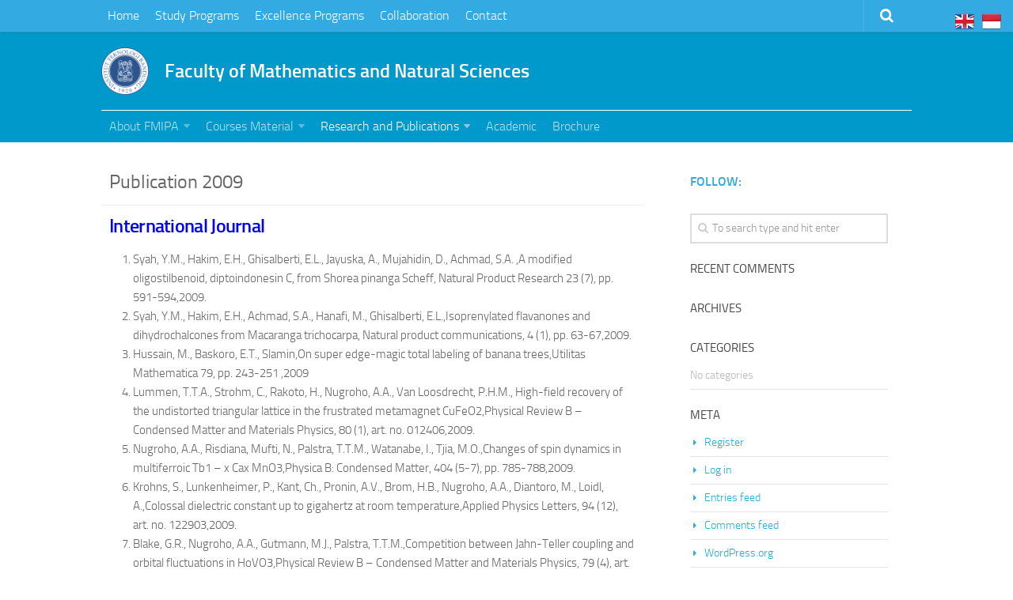

--- FILE ---
content_type: text/html; charset=UTF-8
request_url: https://multisite.itb.ac.id/fmipa-english/publication-2009/
body_size: 11016
content:
<!DOCTYPE html> 
<html class="no-js" lang="en-US">

<head>
	<meta charset="UTF-8">
	<meta name="viewport" content="width=device-width, initial-scale=1.0">
	<title>  Publication 2009 - fmipa-english</title>

	<link rel="pingback" href="https://multisite.itb.ac.id/fmipa-english/xmlrpc.php">	
	<!-- <link rel='stylesheet' href='https://multisite.itb.ac.id/wp-content/themes/itb-new-2015-update/bootstrap.css' type='text/css' media='all' />-->
	<link rel="stylesheet" type="text/css" href="https://multisite.itb.ac.id/fmipa-english/wp-content/themes/itb-new-2015-update/bootstrap.css">
	<script>document.documentElement.className = document.documentElement.className.replace("no-js","js");</script>
<link rel='dns-prefetch' href='//s.w.org' />
<link rel="alternate" type="application/rss+xml" title="fmipa-english &raquo; Feed" href="https://multisite.itb.ac.id/fmipa-english/feed/" />
<link rel="alternate" type="application/rss+xml" title="fmipa-english &raquo; Comments Feed" href="https://multisite.itb.ac.id/fmipa-english/comments/feed/" />
		<script type="text/javascript">
			window._wpemojiSettings = {"baseUrl":"https:\/\/s.w.org\/images\/core\/emoji\/12.0.0-1\/72x72\/","ext":".png","svgUrl":"https:\/\/s.w.org\/images\/core\/emoji\/12.0.0-1\/svg\/","svgExt":".svg","source":{"concatemoji":"https:\/\/multisite.itb.ac.id\/fmipa-english\/wp-includes\/js\/wp-emoji-release.min.js?ver=5.3.2"}};
			!function(e,a,t){var r,n,o,i,p=a.createElement("canvas"),s=p.getContext&&p.getContext("2d");function c(e,t){var a=String.fromCharCode;s.clearRect(0,0,p.width,p.height),s.fillText(a.apply(this,e),0,0);var r=p.toDataURL();return s.clearRect(0,0,p.width,p.height),s.fillText(a.apply(this,t),0,0),r===p.toDataURL()}function l(e){if(!s||!s.fillText)return!1;switch(s.textBaseline="top",s.font="600 32px Arial",e){case"flag":return!c([127987,65039,8205,9895,65039],[127987,65039,8203,9895,65039])&&(!c([55356,56826,55356,56819],[55356,56826,8203,55356,56819])&&!c([55356,57332,56128,56423,56128,56418,56128,56421,56128,56430,56128,56423,56128,56447],[55356,57332,8203,56128,56423,8203,56128,56418,8203,56128,56421,8203,56128,56430,8203,56128,56423,8203,56128,56447]));case"emoji":return!c([55357,56424,55356,57342,8205,55358,56605,8205,55357,56424,55356,57340],[55357,56424,55356,57342,8203,55358,56605,8203,55357,56424,55356,57340])}return!1}function d(e){var t=a.createElement("script");t.src=e,t.defer=t.type="text/javascript",a.getElementsByTagName("head")[0].appendChild(t)}for(i=Array("flag","emoji"),t.supports={everything:!0,everythingExceptFlag:!0},o=0;o<i.length;o++)t.supports[i[o]]=l(i[o]),t.supports.everything=t.supports.everything&&t.supports[i[o]],"flag"!==i[o]&&(t.supports.everythingExceptFlag=t.supports.everythingExceptFlag&&t.supports[i[o]]);t.supports.everythingExceptFlag=t.supports.everythingExceptFlag&&!t.supports.flag,t.DOMReady=!1,t.readyCallback=function(){t.DOMReady=!0},t.supports.everything||(n=function(){t.readyCallback()},a.addEventListener?(a.addEventListener("DOMContentLoaded",n,!1),e.addEventListener("load",n,!1)):(e.attachEvent("onload",n),a.attachEvent("onreadystatechange",function(){"complete"===a.readyState&&t.readyCallback()})),(r=t.source||{}).concatemoji?d(r.concatemoji):r.wpemoji&&r.twemoji&&(d(r.twemoji),d(r.wpemoji)))}(window,document,window._wpemojiSettings);
		</script>
		<style type="text/css">
img.wp-smiley,
img.emoji {
	display: inline !important;
	border: none !important;
	box-shadow: none !important;
	height: 1em !important;
	width: 1em !important;
	margin: 0 .07em !important;
	vertical-align: -0.1em !important;
	background: none !important;
	padding: 0 !important;
}
</style>
	<link rel='stylesheet' id='wp-block-library-css'  href='https://multisite.itb.ac.id/fmipa-english/wp-includes/css/dist/block-library/style.min.css?ver=5.3.2' type='text/css' media='all' />
<link rel='stylesheet' id='prefix-style-css'  href='https://multisite.itb.ac.id/fmipa-english/wp-content/plugins/language-icons-flags-switcher/style.css?ver=5.3.2' type='text/css' media='all' />
<link rel='stylesheet' id='style-css'  href='https://multisite.itb.ac.id/fmipa-english/wp-content/themes/itb-new-2015-update/style.css?ver=5.3.2' type='text/css' media='all' />
<link rel='stylesheet' id='responsive-css'  href='https://multisite.itb.ac.id/fmipa-english/wp-content/themes/itb-new-2015-update/responsive.css?ver=5.3.2' type='text/css' media='all' />
<link rel='stylesheet' id='font-awesome-css'  href='https://multisite.itb.ac.id/fmipa-english/wp-content/themes/itb-new-2015-update/fonts/font-awesome.min.css?ver=5.3.2' type='text/css' media='all' />
<script type='text/javascript' src='https://multisite.itb.ac.id/fmipa-english/wp-includes/js/jquery/jquery.js?ver=1.12.4-wp'></script>
<script type='text/javascript' src='https://multisite.itb.ac.id/fmipa-english/wp-includes/js/jquery/jquery-migrate.min.js?ver=1.4.1'></script>
<script type='text/javascript' src='https://multisite.itb.ac.id/fmipa-english/wp-content/themes/itb-new-2015-update/js/jquery.flexslider.min.js?ver=5.3.2'></script>
<link rel='https://api.w.org/' href='https://multisite.itb.ac.id/fmipa-english/wp-json/' />
<link rel="EditURI" type="application/rsd+xml" title="RSD" href="https://multisite.itb.ac.id/fmipa-english/xmlrpc.php?rsd" />
<link rel="wlwmanifest" type="application/wlwmanifest+xml" href="https://multisite.itb.ac.id/fmipa-english/wp-includes/wlwmanifest.xml" /> 
<meta name="generator" content="WordPress 5.3.2" />
<link rel="canonical" href="https://multisite.itb.ac.id/fmipa-english/publication-2009/" />
<link rel='shortlink' href='https://multisite.itb.ac.id/fmipa-english/?p=74' />
<link rel="alternate" type="application/json+oembed" href="https://multisite.itb.ac.id/fmipa-english/wp-json/oembed/1.0/embed?url=https%3A%2F%2Fmultisite.itb.ac.id%2Ffmipa-english%2Fpublication-2009%2F" />
<link rel="alternate" type="text/xml+oembed" href="https://multisite.itb.ac.id/fmipa-english/wp-json/oembed/1.0/embed?url=https%3A%2F%2Fmultisite.itb.ac.id%2Ffmipa-english%2Fpublication-2009%2F&#038;format=xml" />
<link rel="shortcut icon" href="https://multisite.itb.ac.id/fmipa-english/wp-content/uploads/sites/244/2017/09/favicon-1.png" />
<!--[if lt IE 9]>
<script src="https://multisite.itb.ac.id/fmipa-english/wp-content/themes/itb-new-2015-update/js/ie/html5.js"></script>
<script src="https://multisite.itb.ac.id/fmipa-english/wp-content/themes/itb-new-2015-update/js/ie/selectivizr.js"></script>
<![endif]-->
<style type="text/css">.recentcomments a{display:inline !important;padding:0 !important;margin:0 !important;}</style><style type="text/css">
/* Dynamic CSS: For no styles in head, copy and put the css below in your child theme's style.css, disable dynamic styles */
.boxed #wrapper, .container-inner { max-width: 1024px; }
</style>
	<link rel="image_src" href="https://multisite.itb.ac.id/fmipa-english/wp-content/uploads/sites/244/2017/09/cropped-itb-1920-small.png" alt="fmipa-english"></head>

<body class="page-template-default page page-id-74 col-2cl full-width topbar-enabled chrome">

<div id="wrapper">

	<header id="header">
	
					<nav class="nav-container group" id="nav-topbar">
				<div class="nav-toggle"><i class="fa fa-bars"></i></div>
				<div class="nav-text"><!-- put your mobile menu text here --></div>
				<div class="nav-wrap container"><ul id="menu-top-menu" class="nav container-inner group"><li id="menu-item-38" class="menu-item menu-item-type-custom menu-item-object-custom menu-item-38"><a href="https://multisite.itb.ac.id/fmipa-english/general-information/">Home</a></li>
<li id="menu-item-44" class="menu-item menu-item-type-post_type menu-item-object-page menu-item-44"><a href="https://multisite.itb.ac.id/fmipa-english/study-programs/">Study Programs</a></li>
<li id="menu-item-40" class="menu-item menu-item-type-post_type menu-item-object-page menu-item-40"><a href="https://multisite.itb.ac.id/fmipa-english/excellence-programs/">Excellence Programs</a></li>
<li id="menu-item-41" class="menu-item menu-item-type-post_type menu-item-object-page menu-item-41"><a href="https://multisite.itb.ac.id/fmipa-english/collaboration/">Collaboration</a></li>
<li id="menu-item-47" class="menu-item menu-item-type-post_type menu-item-object-page menu-item-47"><a href="https://multisite.itb.ac.id/fmipa-english/contact/">Contact</a></li>
</ul>

</div>
				
				<div class="container">
					<div class="container-inner">		
						<div class="toggle-search"><i class="fa fa-search"></i></div>
						<div class="search-expand">
							<div class="search-expand-inner">
								<form method="get" class="searchform themeform" action="https://multisite.itb.ac.id/fmipa-english/">
	<div>
		<input type="text" class="search" name="s" onblur="if(this.value=='')this.value='To search type and hit enter';" onfocus="if(this.value=='To search type and hit enter')this.value='';" value="To search type and hit enter" />
	</div>
</form>							</div>
						</div>
					</div><!--/.container-inner-->
				</div><!--/.container-->
				
			</nav><!--/#nav-topbar-->
				
		<div class="container group">
			<div class="container-inner">
				
				<div class="group pad">
					<p class="site-title"><a href="https://multisite.itb.ac.id/fmipa-english/" rel="home"><img src="https://multisite.itb.ac.id/fmipa-english/wp-content/uploads/sites/244/2017/09/cropped-itb-1920-small.png" alt="fmipa-english"></a></p>
					<p class="site-description">Faculty of Mathematics and Natural Sciences</p>                    <!--<h1 class="site-title titlepad">Megatron ITB - under construction</h1>
                    <h2>Institut Teknologi Bandung</h2>-->
				</div>
				
									<nav class="nav-container group" id="nav-header">
						<div class="nav-toggle"><i class="fa fa-bars"></i></div>
						<div class="nav-text"><!-- put your mobile menu text here --></div>
						<div class="nav-wrap"><ul id="menu-header-menu" class="nav container-inner group"><li id="menu-item-11" class="menu-item menu-item-type-custom menu-item-object-custom menu-item-has-children menu-item-11"><a href="#">About FMIPA</a>
<ul class="sub-menu">
	<li id="menu-item-16" class="menu-item menu-item-type-post_type menu-item-object-page menu-item-16"><a href="https://multisite.itb.ac.id/fmipa-english/general-information/">General Information</a></li>
	<li id="menu-item-19" class="menu-item menu-item-type-post_type menu-item-object-page menu-item-19"><a href="https://multisite.itb.ac.id/fmipa-english/vision-and-mision/">Vision and Mision</a></li>
	<li id="menu-item-23" class="menu-item menu-item-type-post_type menu-item-object-page menu-item-23"><a href="https://multisite.itb.ac.id/fmipa-english/organizational-structure/">Organizational Structure</a></li>
	<li id="menu-item-27" class="menu-item menu-item-type-post_type menu-item-object-page menu-item-27"><a href="https://multisite.itb.ac.id/fmipa-english/decanate/">Decanate</a></li>
</ul>
</li>
<li id="menu-item-54" class="menu-item menu-item-type-custom menu-item-object-custom menu-item-has-children menu-item-54"><a href="#">Courses Material</a>
<ul class="sub-menu">
	<li id="menu-item-58" class="menu-item menu-item-type-custom menu-item-object-custom menu-item-58"><a href="http://courses.science.itb.ac.id/">e-Learning</a></li>
	<li id="menu-item-59" class="menu-item menu-item-type-custom menu-item-object-custom menu-item-59"><a href="http://info.fmipa.itb.ac.id/silabus/">Syllabus</a></li>
</ul>
</li>
<li id="menu-item-55" class="menu-item menu-item-type-custom menu-item-object-custom current-menu-ancestor menu-item-has-children menu-item-55"><a href="#">Research and Publications</a>
<ul class="sub-menu">
	<li id="menu-item-60" class="menu-item menu-item-type-custom menu-item-object-custom menu-item-has-children menu-item-60"><a href="#">Research Directory</a>
	<ul class="sub-menu">
		<li id="menu-item-69" class="menu-item menu-item-type-custom menu-item-object-custom menu-item-69"><a href="http://fmipa.itb.ac.id/wp-content/uploads/sites/7/2014/12/RESEARCH-DIRECTORY-2014.pdf">Research Directory 2014</a></li>
		<li id="menu-item-68" class="menu-item menu-item-type-custom menu-item-object-custom menu-item-68"><a href="https://multisite.itb.ac.id/fmipa-english/wp-content/uploads/sites/244/2017/09/RESEARCH-DIRECTORY-200813.pdf">Research Directory 2013</a></li>
		<li id="menu-item-67" class="menu-item menu-item-type-custom menu-item-object-custom menu-item-67"><a href="http://fmipa.itb.ac.id/wp-content/uploads/sites/7/2013/12/Research-Directory-2012.pdf">Research Directory 2012</a></li>
		<li id="menu-item-64" class="menu-item menu-item-type-custom menu-item-object-custom menu-item-64"><a href="https://multisite.itb.ac.id/fmipa-english/wp-content/uploads/sites/244/2017/09/Research-Directory-2008.pdf">Research Directory 2008</a></li>
	</ul>
</li>
	<li id="menu-item-61" class="menu-item menu-item-type-custom menu-item-object-custom current-menu-ancestor current-menu-parent menu-item-has-children menu-item-61"><a href="#">Publications</a>
	<ul class="sub-menu">
		<li id="menu-item-101" class="menu-item menu-item-type-post_type menu-item-object-page menu-item-101"><a href="https://multisite.itb.ac.id/fmipa-english/publication-2017/">Publication 2017</a></li>
		<li id="menu-item-102" class="menu-item menu-item-type-post_type menu-item-object-page menu-item-102"><a href="https://multisite.itb.ac.id/fmipa-english/publication-2016/">Publication 2016</a></li>
		<li id="menu-item-103" class="menu-item menu-item-type-post_type menu-item-object-page menu-item-103"><a href="https://multisite.itb.ac.id/fmipa-english/publication-2015/">Publication 2015</a></li>
		<li id="menu-item-104" class="menu-item menu-item-type-post_type menu-item-object-page menu-item-104"><a href="https://multisite.itb.ac.id/fmipa-english/publication-2014/">Publication 2014</a></li>
		<li id="menu-item-105" class="menu-item menu-item-type-post_type menu-item-object-page menu-item-105"><a href="https://multisite.itb.ac.id/fmipa-english/publication-2013/">Publication 2013</a></li>
		<li id="menu-item-106" class="menu-item menu-item-type-post_type menu-item-object-page menu-item-106"><a href="https://multisite.itb.ac.id/fmipa-english/publication-2012/">Publication 2012</a></li>
		<li id="menu-item-107" class="menu-item menu-item-type-post_type menu-item-object-page menu-item-107"><a href="https://multisite.itb.ac.id/fmipa-english/publication-2011/">Publication 2011</a></li>
		<li id="menu-item-108" class="menu-item menu-item-type-post_type menu-item-object-page menu-item-108"><a href="https://multisite.itb.ac.id/fmipa-english/publication-2010/">Publication 2010</a></li>
		<li id="menu-item-111" class="menu-item menu-item-type-post_type menu-item-object-page current-menu-item page_item page-item-74 current_page_item menu-item-111"><a href="https://multisite.itb.ac.id/fmipa-english/publication-2009/" aria-current="page">Publication 2009</a></li>
		<li id="menu-item-109" class="menu-item menu-item-type-post_type menu-item-object-page menu-item-109"><a href="https://multisite.itb.ac.id/fmipa-english/publication-2008/">Publication 2008</a></li>
		<li id="menu-item-110" class="menu-item menu-item-type-post_type menu-item-object-page menu-item-110"><a href="https://multisite.itb.ac.id/fmipa-english/publication-2007/">Publication 2007</a></li>
	</ul>
</li>
	<li id="menu-item-62" class="menu-item menu-item-type-custom menu-item-object-custom menu-item-has-children menu-item-62"><a href="#">Journal</a>
	<ul class="sub-menu">
		<li id="menu-item-114" class="menu-item menu-item-type-custom menu-item-object-custom menu-item-114"><a href="http://journal.itb.ac.id/">ITB Journal</a></li>
		<li id="menu-item-113" class="menu-item menu-item-type-custom menu-item-object-custom menu-item-113"><a href="https://jms.fmipa.itb.ac.id/ojs_3.0.2/index.php/jms">Jurnal Matematika dan Sains</a></li>
		<li id="menu-item-112" class="menu-item menu-item-type-custom menu-item-object-custom menu-item-112"><a href="http://ijphysics.com/index.php/ijp/index">Indonesian Journal of Physics</a></li>
	</ul>
</li>
</ul>
</li>
<li id="menu-item-56" class="menu-item menu-item-type-custom menu-item-object-custom menu-item-56"><a href="#">Academic</a></li>
<li id="menu-item-57" class="menu-item menu-item-type-custom menu-item-object-custom menu-item-57"><a href="#">Brochure</a></li>
</ul></div>
					</nav><!--/#nav-header-->
								
			</div><!--/.container-inner-->
		</div><!--/.container-->
		
	</header><!--/#header-->
	
	<div class="container" id="page">
		<div class="container-inner">
			<div class="main">
				<div class="main-inner group">
<section class="content">
	
	<div class="page-title group tes">

			<h2>Publication 2009</h2>

	
</div>	
	<div class="pad group">
		
				
			<article class="group post-74 page type-page status-publish hentry">
				
									
				<div class="entry themeform tes">
					<h2><strong><span style="color: #0000ff">International Journal</span><br />
</strong></h2>
<ol>
<li>Syah, Y.M., Hakim, E.H., Ghisalberti, E.L., Jayuska, A., Mujahidin, D., Achmad, S.A. ,A modified oligostilbenoid, diptoindonesin C, from Shorea pinanga Scheff, Natural Product Research 23 (7), pp. 591-594,2009.</li>
<li>Syah, Y.M., Hakim, E.H., Achmad, S.A., Hanafi, M., Ghisalberti, E.L.,Isoprenylated flavanones and dihydrochalcones from Macaranga trichocarpa, Natural product communications, 4 (1), pp. 63-67,2009.</li>
<li>Hussain, M., Baskoro, E.T., Slamin,On super edge-magic total labeling of banana trees,Utilitas Mathematica 79, pp. 243-251 ,2009</li>
<li>Lummen, T.T.A., Strohm, C., Rakoto, H., Nugroho, A.A., Van Loosdrecht, P.H.M., High-field recovery of the undistorted triangular lattice in the frustrated metamagnet CuFeO2,Physical Review B &#8211; Condensed Matter and Materials Physics, 80 (1), art. no. 012406,2009.</li>
<li>Nugroho, A.A., Risdiana, Mufti, N., Palstra, T.T.M., Watanabe, I., Tjia, M.O.,Changes of spin dynamics in multiferroic Tb1 &#8211; x Cax MnO3,Physica B: Condensed Matter, 404 (5-7), pp. 785-788,2009.</li>
<li>Krohns, S., Lunkenheimer, P., Kant, Ch., Pronin, A.V., Brom, H.B., Nugroho, A.A., Diantoro, M., Loidl, A.,Colossal dielectric constant up to gigahertz at room temperature,Applied Physics Letters, 94 (12), art. no. 122903,2009.</li>
<li>Blake, G.R., Nugroho, A.A., Gutmann, M.J., Palstra, T.T.M.,Competition between Jahn-Teller coupling and orbital fluctuations in HoVO3,Physical Review B &#8211; Condensed Matter and Materials Physics, 79 (4), art. no. 045101,2009.</li>
<li>Kurniadewi, F., Juliawaty, L.D., Syah, Y.M., Achmad, S.A., Hakim, E.H., Koyama, K., Kinoshita, K., Takahashi, K.,Phenolic compounds from Cryptocarya konishii: their cytotoxic and tyrosine kinase inhibitory properties,Journal of Natural Medicines, pp. 1-5,2009.</li>
<li>Juliawaty, L.D., Sahidin, Hakim, E.H., Achmad, S.A., Syah, Y.M., Latip, J., Said, I.M.,A 2-arylbenzofuran derivative from Hopea mengarawan,Natural product communications, 4 (7), pp. 947-950,2009.</li>
<li>Musthapa, I., Latip, J., Takayama, H., Juliawaty, L.D., Hakim, E.H., Syah, Y.M.,Prenylated flavones from Artocarpus lanceifolius and their cytotoxic properties against P-388 cells,Natural product communications, 4 (7), pp. 927-930,2009.</li>
<li>Musthapa, I., Juliawaty, L.D., Syah, Y.M., Hakim, E.H., Latip, J., Ghisalberti, E.L.,An oxepinoflavone from Artocarpus elasticus with cytotoxic activity against P-388 cells,Archives of Pharmacal Research, 32 (2), pp. 191-194,2009.</li>
<li>Zen, F.P., Arianto, Gunara, B.E., Triyanta, Purwanto, A.,Cosmological Evolution of Interacting Dark Energy in Lorentz Violation,European Physical Journal, C 63 (3), pp. 477-490,2009</li>
<li>Arianto, Zen, F.P., Gunara, B.E.,Modified gravitational equations on braneworld with Lorentz invariant violation,General Relativity and Gravitation, pp. 1-19,2009.</li>
<li>Gunara, B.E., Zen, F.P.,Kahler-Ricci Flow, Morse Theory and Vacuum Structure Deformation of N=1 Supersymmetry in Four Dimension,Advances in Theoretical and Mathematical Physics, 13 (1), pp. 217-257,2009.</li>
<li>Sugiharto, S., Su&#8217;ud, Z., Kurniadi, R., Wibisono, W., Abidin, Z. ,Radiotracer method for residence time distribution study in multiphase flow system ,Applied Radiation and Isotopes 67 (7-8), pp. 1445-1448 ,2009</li>
<li>Sakuma, T., Xianglian, Siagian, S., Basar, K., Takahashi, H., Igawa, N., Kamishima, O.,Correlation effects among thermal displacements of atoms in VSe by diffuse neutron scattering measurement,Journal of Thermal Analysis and Calorimetry, pp. 1-4,2009.</li>
<li>Xianglian, Sakuma, T., Basar, K., Takahashi, H.,Oscillatory diffuse X-ray scattering from lead chalcogenides,Journal of Thermal Analysis and Calorimetry, pp. 1-5,2009.</li>
<li>Basar, K., Xianglian, Sakuma, T., Takahashi, H., Igawa, N.,Diffuse neutron scattering of KBr at room temperature and its application as background function in Rietveld analysis,ITB Journal of Science, 41 (1), pp. 50-58 ,2009</li>
<li>Xiangliang, Siagian, S., Basar, K., Sakuma, T., Takahashi, H., Igawa, N., Ishii, Y.,Inter-atomic distance and temperature dependence of correlation effects among thermal displacements,Solid State Ionics 180 (6-8), pp. 480-482,2009.</li>
<li>Basar, K., Siagian, S., Xianglian, Sakuma, T., Takahashi, H., Igawa, N.,Correlation effects among atomic thermal displacements in oscillatory diffuse neutron scattering of ZnSe,Nuclear Instruments and Methods in Physics Research, Section A: Accelerators, Spectrometers, Detectors and Associated Equipment, 600 (1), pp. 237-239,2009.</li>
<li>Abdullah, M., Astuti, Khairurrijal,Synthesis of luminescent ink from europium-doped y 2 O 3 dispersed in polyvinyl alcohol solution,Advances in OptoElectronics 2009, art. no. 918351.</li>
<li>Gunara, B.E., Zen, F.P.,Erratum: Flat Bogomolnyi-Prasad-Sommerfeld domain walls on two-dimensional Kähler-Ricci soliton,Journal of Mathematical Physics 50 (10), art. no. 109901,2009.</li>
<li>Gunara, B.E., Zen, F.P.,Flat Bogomolnyi-Prasad-Sommerfeld domain walls on two-dimensional Kähler-Ricci soliton,Journal of Mathematical Physics, 50 (6), art. no. 063514,2009.</li>
<li>Gunara, B.E., Zen, F.P.,Deformation of curved BPS domain walls and supersymmetric flows on 2d Kähler-Ricci soliton,Communications in Mathematical Physics, 287 (3), pp. 849-866,2009.</li>
<li>Ma, Y.W., Ding, J., Qi, D.C., Yi, J.B., Fan, H.M., Gong, H., Wee, A.T.S., Rusydi, A.,Room temperature ferromagnetism of ZnO nanocrystals in amorphous ZnO- Al2 O3 matrix,Applied Physics Letters, 95 (7), art. no. 072501,2009.</li>
<li>Saichu, R.P., Mahns, I., Goos, A., Binder, S., May, P., Singer, S.G., Schulz, B., Rübhausen, M.,Two-component dynamics of the order parameter of high temperature Bi2Sr2CaCu2O8+δ superconductors revealed by time-resolved Raman scattering,Physical Review Letters, 102 (17), art. no. 177004,2009.</li>
<li>Assiyatun, H., Duckworth, W.,Small maximal matchings of random cubic graphs,Journal of Graph Theory, 62 (4), pp. 293-323,2009.</li>
<li>Hasmawati, Assiyatun, H., Baskoro, E.T., Salman, A.N.M.,Complete bipartite Ramsey numbers,Utilitas Mathematica 78, pp. 129-138,2009.</li>
<li>Broersma, H.J., Fujisawa, J., Marchal, L., Paulusma, D., Salman, A.N.M., Yoshimoto, K.,λ-backbone colorings along pairwise disjoint stars and matchings,Discrete Mathematics, 309 (18), pp. 5596-5609,2009.</li>
<li>van Groesen, E., Andonowati, She Liam, L., Lakhturov, I.,Accurate modelling of uni-directional surface waves,Journal of Computational and Applied Mathematics,2009.</li>
<li>Sukirno, Bisri, S.Z., Irmelia,Electronic transport parameter of carbon nanotube metal-semiconductor on-tube heterojunction,ITB Journal of Science, 41 (1), pp. 15-37,2009.</li>
<li>Tasman, H., Soewono, E., Sidarto, K.A., Syafruddin, D., Rogers, W.O.,A model for transmission of partial resistance to anti-malarial drugs,Mathematical Biosciences and Engineering, 6 (3), pp. 649-661,2009.</li>
<li>Supriatna, A.K., Serviana, H., Soewono, E.,A Mathematical Model to Investigate the Long-Term Effects of the Lymphatic Filariasis Medical Treatment in Jati Sampurna, West Java,ITB Journal of Science, 41 (1), pp. 1-14,2009.</li>
<li>Su&#8217;ud, Z., Waris, A., Rida, S.N.M.,The Fission Products (FP) group constant treatment for long-life Pb-Bi-cooled fast power reactors,International Journal of Nuclear Energy Science and Technology, 4 (3), pp. 201-216,2009.</li>
<li>Martín-Hernández, F., Cañon-Tapia, E., Mattei, M., Bijaksana, S.,Magnetic anisotropy different scales, different parameters, different stories?,Tectonophysics, 466 (1-2), pp. 1-2,2009.</li>
<li>Astuti, P., Garnadi, A.D.,On eigenvalues and eigenvectors of perturbed pairwise comparison matrices,ITB Journal of Science, 41 A (2), pp. 69-77,2009.</li>
<li>Gunawan, A.Y., Budhi, W.S.,Analysis of the string structure near break-up of a slender jet of an upper convected Maxwell liquid,ITB Journal of Science, 41 (1), pp. 59-67,2009.</li>
<li>Vidilaseris, K., Hidayat, K., Retnoningrum, D.S., Nurachman, Z., Noer, A.S., Natalia, D.,Biochemical characterization of a raw starch degrading α-amylase from the Indonesian marine bacterium bacillus sp. ALSHL3,Biologia, 64 (6), pp. 1047-1052,2009.</li>
<li>Nuraini, N., Tasman, H., Soewono, E., Sidarto, K.A.,A with-in Host Dengue Infection Model with Immune Response,Mathematical and Computer Modelling, 49 (5-6), pp. 1148-1155,2009.</li>
<li>Nurbaiti, S., Hertadi, R., Martoprawiro, M.A., Akhmaloka,Interface domain interactions on early stage unfolding of DNA polymerase I Klenow fragment,International Journal of Integrative Biology, 6 (1), pp. 46-51,2009.</li>
<li>Purqon, A., Yamamoto, T.,Nishikawa, K., Nagao, H., Nishikawa, K.,Effects of salty water and temperature on shape fluctuations of a few correlated phospholipids,Progress of Theoretical Physics Supplement, (178), pp. 187-192,2009.</li>
<li>Purqon, A., Nagao,H.,Fuzzy cluster modes in micellar dynamics,Journal of Molecular Liquids, 147 (1-2), pp. 17-23,2009.</li>
<li>M.M. Munir, F. Iskandar, Khairurrijal and K. Okuyama,High performance electrospinning system for fabricating highly uniform polymer nanofibers,Rev. Sci. Instrum.,80 (2009) 026106.</li>
<li>A.B. Suryamas, M.M. Munir, F. Iskandar and K. Okuyama,Photoluminescent and crystalline properties of Y3-xAl5O12:Cex3+ phosphor nanofibers prepared by electrospinning,J. Appl. Phys., 105 (2009) 064311.</li>
<li>H. Widiyandari, M.M. Munir, F. Iskandar and K. Okuyama,Controlled Morphology of Titania Anatase-supported Chromia Nano-Fibers,Mater. Chem. Phys. 116 (2009) 169.</li>
<li>M.M. Munir, A.B. Suryamas, F. Iskandar and K. Okuyama,Scaling law on particle to fiber formation during electrospinning,Polymer, 50 (2009) 4935.</li>
<li>P Astuti dan H.K. Wimmer,Hyperinvariant, characteristic, and marked subspaces,Operators and Matrices, 3(2), 261-270, 2009.</li>
<li>Adem, U., Mostovoy, M., Bellido, N., Nugroho, A. A., Simon, C., Palstra, T. T. M.,Scaling behavior of the magnetocapacitance of YbMnO3,Journal of Physics Condensed Matter 21(49), art. no. 496002,2009</li>
<li>Mufti, N., Blake, G. R., Nugroho, A. A., Palstra, T. T. M.,Magnetic field induced ferroelectric to relaxor crossover in Tb1-xCaxMnO3,Journal of Physics Condensed Matter, 21(45), art. no. 452203,2009.</li>
<li>R. Muhida, M. David, W. A. Di, Riza Muhida, H. Nakanishi, F.P. Zen, H. Akinaga, H. Kasai,First principle calculations-based cluster model for the reactive ion etching (RIE) of interaction between FeNi4 cluster and CO gases,International Journal of Science Engineering and Technology, 2009.</li>
<li>B.E. Gunara, F.P. Zen, Arianto,N=1 Supergravity BPS Domain Wall on Kahler-Ricci Soliton,Advanced in Theoretical and Mathematical Physics (ATMP), International Press, January 2009.</li>
<li>I W. Sudarsana, E.T. Baskoro, S. Uttunggadewa, D. Ismaimuza,An expansion technique on super edge magic total graphs,Ars Combin., 91 (2009), 231-241.</li>
<li>Panggabean, A.S., Amran, M.B., Achmad, S.,Speciation of Organotin Compounds with Ion Pair-Reversed Phase Chromatography Technique,Eurasian J. Anal. Chem., 4(2), 215-225,2009.</li>
<li>Pardede, M., Lie, T.J., Kurniawan, K.H., Niki, H., Fukumoto, K., Maruyama, T., Kagawa, K., Tjia, M.O.,Crater effects on H and D emission from laser induced low-pressure helium plasma,Journal of Applied Physics, 106 (6), art. no. 063303,2009.</li>
<li>Lie, Z.S., Pardede, M., Hedwig, R., Suliyanti, M.M., Steven, E., Maliki, Kurniawan, K.H., Tjia, M.O.,Intensity distributions of enhanced H emission from laser-induced low-pressure He plasma and a suggested He-assisted excitation mechanism,Journal of Applied Physics, 106 (4), art. no. 043303,2009.</li>
<li>Kurniawan, K.H., Lie, T.J., Suliyanti, M.M., Pardede, M., Abdulmadjid, S.N., Kagawa, K., Tjia, M.O.,Quenching of He-induced intensity enhancement effect in H and D emission produced by Nd-doped yttrium aluminum garnet laser irradiation on solid targets in low pressure helium gas,Journal of Applied Physics, 105 (1), art. no. 013301,2009.</li>
<li>Kurniawan, K.H., Lie, T.J., Suliyanti, M.M., Hedwig, R., Pardede, M., Ramli, M., Niki, H., Tjia, M.O.,The role of He in enhancing the intensity and lifetime of H and D emissions from laser-induced atmospheric-pressure plasma,Journal of Applied Physics, 105 (10), art. no. 103303,2009.</li>
<li>Nurdin, E.T. Baskoro, A.N.M. Salman, N.N. Gaos,On the total vertex-irregular strength of a disjoint union of t copies of a path, J. Combin. Math. Combin. Comput. 71 (2009), 227- 233.</li>
<li>Adiwijaya, A.N.M. Salman, D. Suprijanto, E.T. Baskoro, On f-colorings of the corona product of cycles with some other graphs,J. Combin. Math. Combin. Comput., 71 (2009), 235-241.</li>
<li>N. Inayah, A.N.M. Salman, R. Simanjuntak,On (a,d)-H-antimagic coverings of graphs,J. Combin. Math. Combin. Comput., 71 (2009), 273 – 281.</li>
<li>H.J. Broersma, L. Marchal, L., D. Paulusma, A.N.M. Salman,Backbone colorings along stars and matchings in split graphs: their span is close to the chromatic number,Discussiones Mathematicae Graph Theory, 29 (2009), pp 143-162.</li>
<li>K. Ali, E.T. Baskoro, I. Tomescu, On the Ramsey number for paths and beaded wheels,Journal of Prime Research in Mathematics, 5 (2009), 133-138.</li>
<li>K. Ali, A.Q. Baiq, E.T. Baskoro, On the Ramsey number for a linear forest versus a cocktail party graph,J. Combin. Math. Combin. Comput., 71 (2009), 173-177.</li>
<li>I Wayan Sudarsana, E.T. Baskoro, H. Assiyatun, S. Uttunggadewa, The Ramsey number of a certain forest respect to a small wheel,J. Combin. Math. Combin. Comput., 71 (2009), 257 &#8211; 264.</li>
<li>Darmaji, S. Uttunggadewa, R. Simanjuntak, E.T. Baskoro, The partition dimension of a complete multipartite graph, a special caterpillar and a windmill, J. Combin. Math. Combin. Comput., 71 (2009), 209-215.</li>
<li>Syafrizal Sy, E.T. Baskoro, S. Uttunggadewa, H. Assiyatun,Path-path size multipartite Ramsey numbers,J. Combin. Math. Combin. Comput., 71 (2009), 265-271.</li>
<li>S.W. Saputro, E.T. Baskoro, A.N.M. Salman, D. Suprijanto, The metric dimensions of a complete n-partite graph and its cartesian product with a path,J. Combin. Math. Combin. Comput., 71 (2009), 283 – 293.</li>
<li>I Wayan Sudarsana, E.T. Baskoro, S. Uttunggadewa, D. Ismaimuza, Expansion techniques on the super edge antimagic total graphs,J. Combin. Math. Combin. Comput., 71 (2009), 189-199.</li>
<li>S.R. Pudjaprasetya, H.D. Chendra,An Optimal Dimension of Submerged Parallel Bars as a Wave Reflector,Bull. Malays. Math. Sci. Soc.,2009.</li>
<li>S.R. Pudjaprasetya,A Study on Internal Solitary Waves in Lombok Strait Using The KdV Two-Layer Model,Far East Journal of Ocean Research,2009.</li>
<li>M.Astuti, Irawati, I. Muchtadi, A.Muchlis, A.Akbar,Using the Algebra of Hypergraphs for the Reconstruction of Phylogenetic Trees,International Journal of Tomography and Statistics, vol 12 no F09 (2009) 105-110.</li>
<li>S.D. Wiramihardja, M. I. Arifyanto and Y. Sugianto,Revising the Open Cluster Lo 807,Astrophysics and Space Science, ISSN: 0004-640X,2009.</li>
</ol>
					<div class="clear"></div>
				</div><!--/.entry-->
				
			</article>
			
						
				
		
		
	</div><!--/.pad-->
	
</section><!--/.content-->


	<div class="sidebar s1 tesidebar">
		
		<a class="sidebar-toggle" title="Expand Sidebar"><i class="fa icon-sidebar-toggle"></i></a>
		
		<div class="sidebar-content">
			
						<div class="sidebar-top group">
				<p>Follow:</p>
							</div>
						
						
						
			<div id="search-2" class="widget widget_search"><form method="get" class="searchform themeform" action="https://multisite.itb.ac.id/fmipa-english/">
	<div>
		<input type="text" class="search" name="s" onblur="if(this.value=='')this.value='To search type and hit enter';" onfocus="if(this.value=='To search type and hit enter')this.value='';" value="To search type and hit enter" />
	</div>
</form></div><div id="recent-comments-2" class="widget widget_recent_comments"><h3>Recent Comments</h3><ul id="recentcomments"></ul></div><div id="archives-2" class="widget widget_archive"><h3>Archives</h3>		<ul>
					</ul>
			</div><div id="categories-2" class="widget widget_categories"><h3>Categories</h3>		<ul>
			<li class="cat-item-none">No categories</li>		</ul>
			</div><div id="meta-2" class="widget widget_meta"><h3>Meta</h3>			<ul>
			<li><a href="https://multisite.itb.ac.id/fmipa-english/wp-login.php?action=register">Register</a></li>			<li><a href="https://multisite.itb.ac.id/fmipa-english/wp-login.php">Log in</a></li>
			<li><a href="https://multisite.itb.ac.id/fmipa-english/feed/">Entries feed</a></li>
			<li><a href="https://multisite.itb.ac.id/fmipa-english/comments/feed/">Comments feed</a></li>
			<li><a href="https://wordpress.org/">WordPress.org</a></li>			</ul>
			</div>			
		</div><!--/.sidebar-content-->
		
	</div><!--/.sidebar-->

		

				</div><!--/.main-inner-->
			</div><!--/.main-->
		</div><!--/.container-inner-->
	</div><!--/.container-->

	<footer id="footer">	
				
				
		<section class="container" id="footer-bottom">
			<div class="container-inner">
				
				<a id="back-to-top" href="#"><i class="fa fa-angle-up"></i></a>
				
				<div class="pad group">
					
					<div class="grid one-half">
						
													<img id="footer-logo" src="https://multisite.itb.ac.id/fmipa-english/wp-content/uploads/sites/244/2017/09/Logo-FMIPA-dan-Dies-2017.jpg" alt="">
												
						<div id="copyright">
															<p>@Institut Teknologi Bandung</p>
													</div><!--/#copyright-->
						
												<div id="credit">
							<!--<p>Powered by <a href="http://wordpress.org" rel="nofollow">WordPress</a>.</p>-->
						</div><!--/#credit-->
												
					</div><!--/.pad-->
					
					<div class="grid one-half last">	
											</div>
				
				</div>
				
			</div><!--/.container-inner-->
		</section><!--/.container-->
		
	</footer><!--/#footer-->

</div><!--/#wrapper-->

<div class ="op6"><style>.op8,.op7,.op6,.op5,.op4,.op3,.op2,.op1  {position:fixed!important;}</style><style>.op8 a,.op7 a,.op6 a,.op5 a,.op4 a,.op3 a,.op2 a,.op1  a {float:left;margin:5px;}</style><a href ="https://multisite.itb.ac.id/fmipa-english/"><img alt = "English" title = "English " src="https://multisite.itb.ac.id/fmipa-english/wp-content/plugins/language-icons-flags-switcher/img/english.png" ></a><a href ="https://fmipa.itb.ac.id/"><img alt = "Indonesia" title = "Indonesia" src="https://multisite.itb.ac.id/fmipa-english/wp-content/plugins/language-icons-flags-switcher/img/indonesia.png" ></a><script type='text/javascript' src='https://multisite.itb.ac.id/fmipa-english/wp-content/themes/itb-new-2015-update/js/jquery.jplayer.min.js?ver=5.3.2'></script>
<script type='text/javascript' src='https://multisite.itb.ac.id/fmipa-english/wp-content/themes/itb-new-2015-update/js/scripts.js?ver=5.3.2'></script>
<script type='text/javascript' src='https://multisite.itb.ac.id/fmipa-english/wp-includes/js/comment-reply.min.js?ver=5.3.2'></script>
<script type='text/javascript' src='https://multisite.itb.ac.id/fmipa-english/wp-includes/js/wp-embed.min.js?ver=5.3.2'></script>
<!--[if lt IE 9]>
<script src="https://multisite.itb.ac.id/fmipa-english/wp-content/themes/itb-new-2015-update/js/ie/respond.js"></script>
<![endif]-->
</body>
</html>